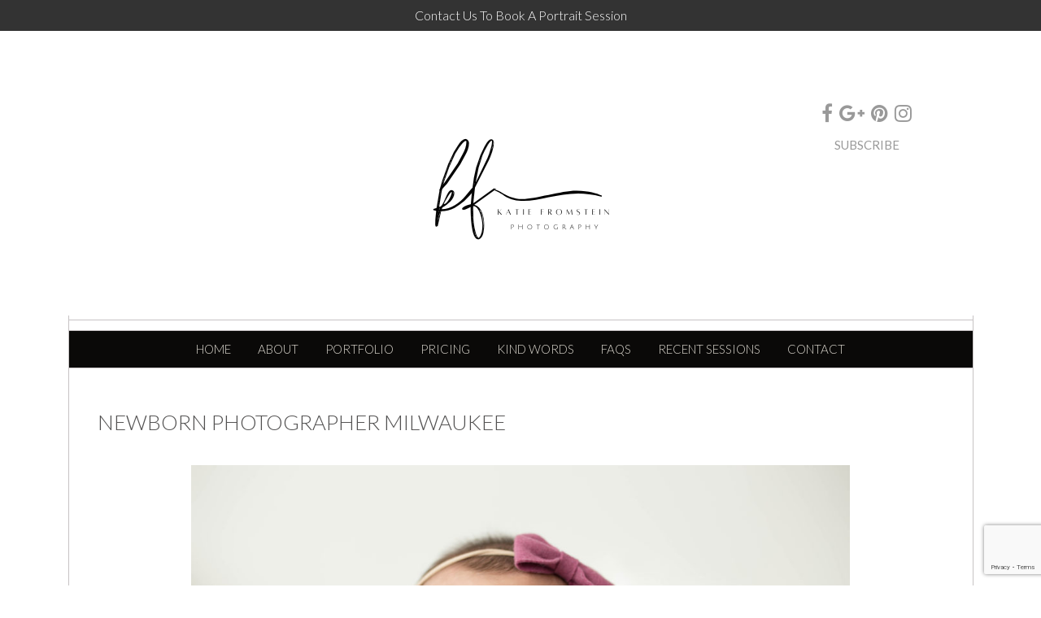

--- FILE ---
content_type: text/html; charset=utf-8
request_url: https://www.google.com/recaptcha/api2/anchor?ar=1&k=6LdgV9cpAAAAAHfymapSuJcBo_5g2Dg4dyFy1m5I&co=aHR0cHM6Ly93d3cua2F0aWVmcm9tc3RlaW5waG90b2dyYXBoeS5jb206NDQz&hl=en&v=PoyoqOPhxBO7pBk68S4YbpHZ&size=invisible&anchor-ms=20000&execute-ms=30000&cb=4q3vooz0rlyo
body_size: 48653
content:
<!DOCTYPE HTML><html dir="ltr" lang="en"><head><meta http-equiv="Content-Type" content="text/html; charset=UTF-8">
<meta http-equiv="X-UA-Compatible" content="IE=edge">
<title>reCAPTCHA</title>
<style type="text/css">
/* cyrillic-ext */
@font-face {
  font-family: 'Roboto';
  font-style: normal;
  font-weight: 400;
  font-stretch: 100%;
  src: url(//fonts.gstatic.com/s/roboto/v48/KFO7CnqEu92Fr1ME7kSn66aGLdTylUAMa3GUBHMdazTgWw.woff2) format('woff2');
  unicode-range: U+0460-052F, U+1C80-1C8A, U+20B4, U+2DE0-2DFF, U+A640-A69F, U+FE2E-FE2F;
}
/* cyrillic */
@font-face {
  font-family: 'Roboto';
  font-style: normal;
  font-weight: 400;
  font-stretch: 100%;
  src: url(//fonts.gstatic.com/s/roboto/v48/KFO7CnqEu92Fr1ME7kSn66aGLdTylUAMa3iUBHMdazTgWw.woff2) format('woff2');
  unicode-range: U+0301, U+0400-045F, U+0490-0491, U+04B0-04B1, U+2116;
}
/* greek-ext */
@font-face {
  font-family: 'Roboto';
  font-style: normal;
  font-weight: 400;
  font-stretch: 100%;
  src: url(//fonts.gstatic.com/s/roboto/v48/KFO7CnqEu92Fr1ME7kSn66aGLdTylUAMa3CUBHMdazTgWw.woff2) format('woff2');
  unicode-range: U+1F00-1FFF;
}
/* greek */
@font-face {
  font-family: 'Roboto';
  font-style: normal;
  font-weight: 400;
  font-stretch: 100%;
  src: url(//fonts.gstatic.com/s/roboto/v48/KFO7CnqEu92Fr1ME7kSn66aGLdTylUAMa3-UBHMdazTgWw.woff2) format('woff2');
  unicode-range: U+0370-0377, U+037A-037F, U+0384-038A, U+038C, U+038E-03A1, U+03A3-03FF;
}
/* math */
@font-face {
  font-family: 'Roboto';
  font-style: normal;
  font-weight: 400;
  font-stretch: 100%;
  src: url(//fonts.gstatic.com/s/roboto/v48/KFO7CnqEu92Fr1ME7kSn66aGLdTylUAMawCUBHMdazTgWw.woff2) format('woff2');
  unicode-range: U+0302-0303, U+0305, U+0307-0308, U+0310, U+0312, U+0315, U+031A, U+0326-0327, U+032C, U+032F-0330, U+0332-0333, U+0338, U+033A, U+0346, U+034D, U+0391-03A1, U+03A3-03A9, U+03B1-03C9, U+03D1, U+03D5-03D6, U+03F0-03F1, U+03F4-03F5, U+2016-2017, U+2034-2038, U+203C, U+2040, U+2043, U+2047, U+2050, U+2057, U+205F, U+2070-2071, U+2074-208E, U+2090-209C, U+20D0-20DC, U+20E1, U+20E5-20EF, U+2100-2112, U+2114-2115, U+2117-2121, U+2123-214F, U+2190, U+2192, U+2194-21AE, U+21B0-21E5, U+21F1-21F2, U+21F4-2211, U+2213-2214, U+2216-22FF, U+2308-230B, U+2310, U+2319, U+231C-2321, U+2336-237A, U+237C, U+2395, U+239B-23B7, U+23D0, U+23DC-23E1, U+2474-2475, U+25AF, U+25B3, U+25B7, U+25BD, U+25C1, U+25CA, U+25CC, U+25FB, U+266D-266F, U+27C0-27FF, U+2900-2AFF, U+2B0E-2B11, U+2B30-2B4C, U+2BFE, U+3030, U+FF5B, U+FF5D, U+1D400-1D7FF, U+1EE00-1EEFF;
}
/* symbols */
@font-face {
  font-family: 'Roboto';
  font-style: normal;
  font-weight: 400;
  font-stretch: 100%;
  src: url(//fonts.gstatic.com/s/roboto/v48/KFO7CnqEu92Fr1ME7kSn66aGLdTylUAMaxKUBHMdazTgWw.woff2) format('woff2');
  unicode-range: U+0001-000C, U+000E-001F, U+007F-009F, U+20DD-20E0, U+20E2-20E4, U+2150-218F, U+2190, U+2192, U+2194-2199, U+21AF, U+21E6-21F0, U+21F3, U+2218-2219, U+2299, U+22C4-22C6, U+2300-243F, U+2440-244A, U+2460-24FF, U+25A0-27BF, U+2800-28FF, U+2921-2922, U+2981, U+29BF, U+29EB, U+2B00-2BFF, U+4DC0-4DFF, U+FFF9-FFFB, U+10140-1018E, U+10190-1019C, U+101A0, U+101D0-101FD, U+102E0-102FB, U+10E60-10E7E, U+1D2C0-1D2D3, U+1D2E0-1D37F, U+1F000-1F0FF, U+1F100-1F1AD, U+1F1E6-1F1FF, U+1F30D-1F30F, U+1F315, U+1F31C, U+1F31E, U+1F320-1F32C, U+1F336, U+1F378, U+1F37D, U+1F382, U+1F393-1F39F, U+1F3A7-1F3A8, U+1F3AC-1F3AF, U+1F3C2, U+1F3C4-1F3C6, U+1F3CA-1F3CE, U+1F3D4-1F3E0, U+1F3ED, U+1F3F1-1F3F3, U+1F3F5-1F3F7, U+1F408, U+1F415, U+1F41F, U+1F426, U+1F43F, U+1F441-1F442, U+1F444, U+1F446-1F449, U+1F44C-1F44E, U+1F453, U+1F46A, U+1F47D, U+1F4A3, U+1F4B0, U+1F4B3, U+1F4B9, U+1F4BB, U+1F4BF, U+1F4C8-1F4CB, U+1F4D6, U+1F4DA, U+1F4DF, U+1F4E3-1F4E6, U+1F4EA-1F4ED, U+1F4F7, U+1F4F9-1F4FB, U+1F4FD-1F4FE, U+1F503, U+1F507-1F50B, U+1F50D, U+1F512-1F513, U+1F53E-1F54A, U+1F54F-1F5FA, U+1F610, U+1F650-1F67F, U+1F687, U+1F68D, U+1F691, U+1F694, U+1F698, U+1F6AD, U+1F6B2, U+1F6B9-1F6BA, U+1F6BC, U+1F6C6-1F6CF, U+1F6D3-1F6D7, U+1F6E0-1F6EA, U+1F6F0-1F6F3, U+1F6F7-1F6FC, U+1F700-1F7FF, U+1F800-1F80B, U+1F810-1F847, U+1F850-1F859, U+1F860-1F887, U+1F890-1F8AD, U+1F8B0-1F8BB, U+1F8C0-1F8C1, U+1F900-1F90B, U+1F93B, U+1F946, U+1F984, U+1F996, U+1F9E9, U+1FA00-1FA6F, U+1FA70-1FA7C, U+1FA80-1FA89, U+1FA8F-1FAC6, U+1FACE-1FADC, U+1FADF-1FAE9, U+1FAF0-1FAF8, U+1FB00-1FBFF;
}
/* vietnamese */
@font-face {
  font-family: 'Roboto';
  font-style: normal;
  font-weight: 400;
  font-stretch: 100%;
  src: url(//fonts.gstatic.com/s/roboto/v48/KFO7CnqEu92Fr1ME7kSn66aGLdTylUAMa3OUBHMdazTgWw.woff2) format('woff2');
  unicode-range: U+0102-0103, U+0110-0111, U+0128-0129, U+0168-0169, U+01A0-01A1, U+01AF-01B0, U+0300-0301, U+0303-0304, U+0308-0309, U+0323, U+0329, U+1EA0-1EF9, U+20AB;
}
/* latin-ext */
@font-face {
  font-family: 'Roboto';
  font-style: normal;
  font-weight: 400;
  font-stretch: 100%;
  src: url(//fonts.gstatic.com/s/roboto/v48/KFO7CnqEu92Fr1ME7kSn66aGLdTylUAMa3KUBHMdazTgWw.woff2) format('woff2');
  unicode-range: U+0100-02BA, U+02BD-02C5, U+02C7-02CC, U+02CE-02D7, U+02DD-02FF, U+0304, U+0308, U+0329, U+1D00-1DBF, U+1E00-1E9F, U+1EF2-1EFF, U+2020, U+20A0-20AB, U+20AD-20C0, U+2113, U+2C60-2C7F, U+A720-A7FF;
}
/* latin */
@font-face {
  font-family: 'Roboto';
  font-style: normal;
  font-weight: 400;
  font-stretch: 100%;
  src: url(//fonts.gstatic.com/s/roboto/v48/KFO7CnqEu92Fr1ME7kSn66aGLdTylUAMa3yUBHMdazQ.woff2) format('woff2');
  unicode-range: U+0000-00FF, U+0131, U+0152-0153, U+02BB-02BC, U+02C6, U+02DA, U+02DC, U+0304, U+0308, U+0329, U+2000-206F, U+20AC, U+2122, U+2191, U+2193, U+2212, U+2215, U+FEFF, U+FFFD;
}
/* cyrillic-ext */
@font-face {
  font-family: 'Roboto';
  font-style: normal;
  font-weight: 500;
  font-stretch: 100%;
  src: url(//fonts.gstatic.com/s/roboto/v48/KFO7CnqEu92Fr1ME7kSn66aGLdTylUAMa3GUBHMdazTgWw.woff2) format('woff2');
  unicode-range: U+0460-052F, U+1C80-1C8A, U+20B4, U+2DE0-2DFF, U+A640-A69F, U+FE2E-FE2F;
}
/* cyrillic */
@font-face {
  font-family: 'Roboto';
  font-style: normal;
  font-weight: 500;
  font-stretch: 100%;
  src: url(//fonts.gstatic.com/s/roboto/v48/KFO7CnqEu92Fr1ME7kSn66aGLdTylUAMa3iUBHMdazTgWw.woff2) format('woff2');
  unicode-range: U+0301, U+0400-045F, U+0490-0491, U+04B0-04B1, U+2116;
}
/* greek-ext */
@font-face {
  font-family: 'Roboto';
  font-style: normal;
  font-weight: 500;
  font-stretch: 100%;
  src: url(//fonts.gstatic.com/s/roboto/v48/KFO7CnqEu92Fr1ME7kSn66aGLdTylUAMa3CUBHMdazTgWw.woff2) format('woff2');
  unicode-range: U+1F00-1FFF;
}
/* greek */
@font-face {
  font-family: 'Roboto';
  font-style: normal;
  font-weight: 500;
  font-stretch: 100%;
  src: url(//fonts.gstatic.com/s/roboto/v48/KFO7CnqEu92Fr1ME7kSn66aGLdTylUAMa3-UBHMdazTgWw.woff2) format('woff2');
  unicode-range: U+0370-0377, U+037A-037F, U+0384-038A, U+038C, U+038E-03A1, U+03A3-03FF;
}
/* math */
@font-face {
  font-family: 'Roboto';
  font-style: normal;
  font-weight: 500;
  font-stretch: 100%;
  src: url(//fonts.gstatic.com/s/roboto/v48/KFO7CnqEu92Fr1ME7kSn66aGLdTylUAMawCUBHMdazTgWw.woff2) format('woff2');
  unicode-range: U+0302-0303, U+0305, U+0307-0308, U+0310, U+0312, U+0315, U+031A, U+0326-0327, U+032C, U+032F-0330, U+0332-0333, U+0338, U+033A, U+0346, U+034D, U+0391-03A1, U+03A3-03A9, U+03B1-03C9, U+03D1, U+03D5-03D6, U+03F0-03F1, U+03F4-03F5, U+2016-2017, U+2034-2038, U+203C, U+2040, U+2043, U+2047, U+2050, U+2057, U+205F, U+2070-2071, U+2074-208E, U+2090-209C, U+20D0-20DC, U+20E1, U+20E5-20EF, U+2100-2112, U+2114-2115, U+2117-2121, U+2123-214F, U+2190, U+2192, U+2194-21AE, U+21B0-21E5, U+21F1-21F2, U+21F4-2211, U+2213-2214, U+2216-22FF, U+2308-230B, U+2310, U+2319, U+231C-2321, U+2336-237A, U+237C, U+2395, U+239B-23B7, U+23D0, U+23DC-23E1, U+2474-2475, U+25AF, U+25B3, U+25B7, U+25BD, U+25C1, U+25CA, U+25CC, U+25FB, U+266D-266F, U+27C0-27FF, U+2900-2AFF, U+2B0E-2B11, U+2B30-2B4C, U+2BFE, U+3030, U+FF5B, U+FF5D, U+1D400-1D7FF, U+1EE00-1EEFF;
}
/* symbols */
@font-face {
  font-family: 'Roboto';
  font-style: normal;
  font-weight: 500;
  font-stretch: 100%;
  src: url(//fonts.gstatic.com/s/roboto/v48/KFO7CnqEu92Fr1ME7kSn66aGLdTylUAMaxKUBHMdazTgWw.woff2) format('woff2');
  unicode-range: U+0001-000C, U+000E-001F, U+007F-009F, U+20DD-20E0, U+20E2-20E4, U+2150-218F, U+2190, U+2192, U+2194-2199, U+21AF, U+21E6-21F0, U+21F3, U+2218-2219, U+2299, U+22C4-22C6, U+2300-243F, U+2440-244A, U+2460-24FF, U+25A0-27BF, U+2800-28FF, U+2921-2922, U+2981, U+29BF, U+29EB, U+2B00-2BFF, U+4DC0-4DFF, U+FFF9-FFFB, U+10140-1018E, U+10190-1019C, U+101A0, U+101D0-101FD, U+102E0-102FB, U+10E60-10E7E, U+1D2C0-1D2D3, U+1D2E0-1D37F, U+1F000-1F0FF, U+1F100-1F1AD, U+1F1E6-1F1FF, U+1F30D-1F30F, U+1F315, U+1F31C, U+1F31E, U+1F320-1F32C, U+1F336, U+1F378, U+1F37D, U+1F382, U+1F393-1F39F, U+1F3A7-1F3A8, U+1F3AC-1F3AF, U+1F3C2, U+1F3C4-1F3C6, U+1F3CA-1F3CE, U+1F3D4-1F3E0, U+1F3ED, U+1F3F1-1F3F3, U+1F3F5-1F3F7, U+1F408, U+1F415, U+1F41F, U+1F426, U+1F43F, U+1F441-1F442, U+1F444, U+1F446-1F449, U+1F44C-1F44E, U+1F453, U+1F46A, U+1F47D, U+1F4A3, U+1F4B0, U+1F4B3, U+1F4B9, U+1F4BB, U+1F4BF, U+1F4C8-1F4CB, U+1F4D6, U+1F4DA, U+1F4DF, U+1F4E3-1F4E6, U+1F4EA-1F4ED, U+1F4F7, U+1F4F9-1F4FB, U+1F4FD-1F4FE, U+1F503, U+1F507-1F50B, U+1F50D, U+1F512-1F513, U+1F53E-1F54A, U+1F54F-1F5FA, U+1F610, U+1F650-1F67F, U+1F687, U+1F68D, U+1F691, U+1F694, U+1F698, U+1F6AD, U+1F6B2, U+1F6B9-1F6BA, U+1F6BC, U+1F6C6-1F6CF, U+1F6D3-1F6D7, U+1F6E0-1F6EA, U+1F6F0-1F6F3, U+1F6F7-1F6FC, U+1F700-1F7FF, U+1F800-1F80B, U+1F810-1F847, U+1F850-1F859, U+1F860-1F887, U+1F890-1F8AD, U+1F8B0-1F8BB, U+1F8C0-1F8C1, U+1F900-1F90B, U+1F93B, U+1F946, U+1F984, U+1F996, U+1F9E9, U+1FA00-1FA6F, U+1FA70-1FA7C, U+1FA80-1FA89, U+1FA8F-1FAC6, U+1FACE-1FADC, U+1FADF-1FAE9, U+1FAF0-1FAF8, U+1FB00-1FBFF;
}
/* vietnamese */
@font-face {
  font-family: 'Roboto';
  font-style: normal;
  font-weight: 500;
  font-stretch: 100%;
  src: url(//fonts.gstatic.com/s/roboto/v48/KFO7CnqEu92Fr1ME7kSn66aGLdTylUAMa3OUBHMdazTgWw.woff2) format('woff2');
  unicode-range: U+0102-0103, U+0110-0111, U+0128-0129, U+0168-0169, U+01A0-01A1, U+01AF-01B0, U+0300-0301, U+0303-0304, U+0308-0309, U+0323, U+0329, U+1EA0-1EF9, U+20AB;
}
/* latin-ext */
@font-face {
  font-family: 'Roboto';
  font-style: normal;
  font-weight: 500;
  font-stretch: 100%;
  src: url(//fonts.gstatic.com/s/roboto/v48/KFO7CnqEu92Fr1ME7kSn66aGLdTylUAMa3KUBHMdazTgWw.woff2) format('woff2');
  unicode-range: U+0100-02BA, U+02BD-02C5, U+02C7-02CC, U+02CE-02D7, U+02DD-02FF, U+0304, U+0308, U+0329, U+1D00-1DBF, U+1E00-1E9F, U+1EF2-1EFF, U+2020, U+20A0-20AB, U+20AD-20C0, U+2113, U+2C60-2C7F, U+A720-A7FF;
}
/* latin */
@font-face {
  font-family: 'Roboto';
  font-style: normal;
  font-weight: 500;
  font-stretch: 100%;
  src: url(//fonts.gstatic.com/s/roboto/v48/KFO7CnqEu92Fr1ME7kSn66aGLdTylUAMa3yUBHMdazQ.woff2) format('woff2');
  unicode-range: U+0000-00FF, U+0131, U+0152-0153, U+02BB-02BC, U+02C6, U+02DA, U+02DC, U+0304, U+0308, U+0329, U+2000-206F, U+20AC, U+2122, U+2191, U+2193, U+2212, U+2215, U+FEFF, U+FFFD;
}
/* cyrillic-ext */
@font-face {
  font-family: 'Roboto';
  font-style: normal;
  font-weight: 900;
  font-stretch: 100%;
  src: url(//fonts.gstatic.com/s/roboto/v48/KFO7CnqEu92Fr1ME7kSn66aGLdTylUAMa3GUBHMdazTgWw.woff2) format('woff2');
  unicode-range: U+0460-052F, U+1C80-1C8A, U+20B4, U+2DE0-2DFF, U+A640-A69F, U+FE2E-FE2F;
}
/* cyrillic */
@font-face {
  font-family: 'Roboto';
  font-style: normal;
  font-weight: 900;
  font-stretch: 100%;
  src: url(//fonts.gstatic.com/s/roboto/v48/KFO7CnqEu92Fr1ME7kSn66aGLdTylUAMa3iUBHMdazTgWw.woff2) format('woff2');
  unicode-range: U+0301, U+0400-045F, U+0490-0491, U+04B0-04B1, U+2116;
}
/* greek-ext */
@font-face {
  font-family: 'Roboto';
  font-style: normal;
  font-weight: 900;
  font-stretch: 100%;
  src: url(//fonts.gstatic.com/s/roboto/v48/KFO7CnqEu92Fr1ME7kSn66aGLdTylUAMa3CUBHMdazTgWw.woff2) format('woff2');
  unicode-range: U+1F00-1FFF;
}
/* greek */
@font-face {
  font-family: 'Roboto';
  font-style: normal;
  font-weight: 900;
  font-stretch: 100%;
  src: url(//fonts.gstatic.com/s/roboto/v48/KFO7CnqEu92Fr1ME7kSn66aGLdTylUAMa3-UBHMdazTgWw.woff2) format('woff2');
  unicode-range: U+0370-0377, U+037A-037F, U+0384-038A, U+038C, U+038E-03A1, U+03A3-03FF;
}
/* math */
@font-face {
  font-family: 'Roboto';
  font-style: normal;
  font-weight: 900;
  font-stretch: 100%;
  src: url(//fonts.gstatic.com/s/roboto/v48/KFO7CnqEu92Fr1ME7kSn66aGLdTylUAMawCUBHMdazTgWw.woff2) format('woff2');
  unicode-range: U+0302-0303, U+0305, U+0307-0308, U+0310, U+0312, U+0315, U+031A, U+0326-0327, U+032C, U+032F-0330, U+0332-0333, U+0338, U+033A, U+0346, U+034D, U+0391-03A1, U+03A3-03A9, U+03B1-03C9, U+03D1, U+03D5-03D6, U+03F0-03F1, U+03F4-03F5, U+2016-2017, U+2034-2038, U+203C, U+2040, U+2043, U+2047, U+2050, U+2057, U+205F, U+2070-2071, U+2074-208E, U+2090-209C, U+20D0-20DC, U+20E1, U+20E5-20EF, U+2100-2112, U+2114-2115, U+2117-2121, U+2123-214F, U+2190, U+2192, U+2194-21AE, U+21B0-21E5, U+21F1-21F2, U+21F4-2211, U+2213-2214, U+2216-22FF, U+2308-230B, U+2310, U+2319, U+231C-2321, U+2336-237A, U+237C, U+2395, U+239B-23B7, U+23D0, U+23DC-23E1, U+2474-2475, U+25AF, U+25B3, U+25B7, U+25BD, U+25C1, U+25CA, U+25CC, U+25FB, U+266D-266F, U+27C0-27FF, U+2900-2AFF, U+2B0E-2B11, U+2B30-2B4C, U+2BFE, U+3030, U+FF5B, U+FF5D, U+1D400-1D7FF, U+1EE00-1EEFF;
}
/* symbols */
@font-face {
  font-family: 'Roboto';
  font-style: normal;
  font-weight: 900;
  font-stretch: 100%;
  src: url(//fonts.gstatic.com/s/roboto/v48/KFO7CnqEu92Fr1ME7kSn66aGLdTylUAMaxKUBHMdazTgWw.woff2) format('woff2');
  unicode-range: U+0001-000C, U+000E-001F, U+007F-009F, U+20DD-20E0, U+20E2-20E4, U+2150-218F, U+2190, U+2192, U+2194-2199, U+21AF, U+21E6-21F0, U+21F3, U+2218-2219, U+2299, U+22C4-22C6, U+2300-243F, U+2440-244A, U+2460-24FF, U+25A0-27BF, U+2800-28FF, U+2921-2922, U+2981, U+29BF, U+29EB, U+2B00-2BFF, U+4DC0-4DFF, U+FFF9-FFFB, U+10140-1018E, U+10190-1019C, U+101A0, U+101D0-101FD, U+102E0-102FB, U+10E60-10E7E, U+1D2C0-1D2D3, U+1D2E0-1D37F, U+1F000-1F0FF, U+1F100-1F1AD, U+1F1E6-1F1FF, U+1F30D-1F30F, U+1F315, U+1F31C, U+1F31E, U+1F320-1F32C, U+1F336, U+1F378, U+1F37D, U+1F382, U+1F393-1F39F, U+1F3A7-1F3A8, U+1F3AC-1F3AF, U+1F3C2, U+1F3C4-1F3C6, U+1F3CA-1F3CE, U+1F3D4-1F3E0, U+1F3ED, U+1F3F1-1F3F3, U+1F3F5-1F3F7, U+1F408, U+1F415, U+1F41F, U+1F426, U+1F43F, U+1F441-1F442, U+1F444, U+1F446-1F449, U+1F44C-1F44E, U+1F453, U+1F46A, U+1F47D, U+1F4A3, U+1F4B0, U+1F4B3, U+1F4B9, U+1F4BB, U+1F4BF, U+1F4C8-1F4CB, U+1F4D6, U+1F4DA, U+1F4DF, U+1F4E3-1F4E6, U+1F4EA-1F4ED, U+1F4F7, U+1F4F9-1F4FB, U+1F4FD-1F4FE, U+1F503, U+1F507-1F50B, U+1F50D, U+1F512-1F513, U+1F53E-1F54A, U+1F54F-1F5FA, U+1F610, U+1F650-1F67F, U+1F687, U+1F68D, U+1F691, U+1F694, U+1F698, U+1F6AD, U+1F6B2, U+1F6B9-1F6BA, U+1F6BC, U+1F6C6-1F6CF, U+1F6D3-1F6D7, U+1F6E0-1F6EA, U+1F6F0-1F6F3, U+1F6F7-1F6FC, U+1F700-1F7FF, U+1F800-1F80B, U+1F810-1F847, U+1F850-1F859, U+1F860-1F887, U+1F890-1F8AD, U+1F8B0-1F8BB, U+1F8C0-1F8C1, U+1F900-1F90B, U+1F93B, U+1F946, U+1F984, U+1F996, U+1F9E9, U+1FA00-1FA6F, U+1FA70-1FA7C, U+1FA80-1FA89, U+1FA8F-1FAC6, U+1FACE-1FADC, U+1FADF-1FAE9, U+1FAF0-1FAF8, U+1FB00-1FBFF;
}
/* vietnamese */
@font-face {
  font-family: 'Roboto';
  font-style: normal;
  font-weight: 900;
  font-stretch: 100%;
  src: url(//fonts.gstatic.com/s/roboto/v48/KFO7CnqEu92Fr1ME7kSn66aGLdTylUAMa3OUBHMdazTgWw.woff2) format('woff2');
  unicode-range: U+0102-0103, U+0110-0111, U+0128-0129, U+0168-0169, U+01A0-01A1, U+01AF-01B0, U+0300-0301, U+0303-0304, U+0308-0309, U+0323, U+0329, U+1EA0-1EF9, U+20AB;
}
/* latin-ext */
@font-face {
  font-family: 'Roboto';
  font-style: normal;
  font-weight: 900;
  font-stretch: 100%;
  src: url(//fonts.gstatic.com/s/roboto/v48/KFO7CnqEu92Fr1ME7kSn66aGLdTylUAMa3KUBHMdazTgWw.woff2) format('woff2');
  unicode-range: U+0100-02BA, U+02BD-02C5, U+02C7-02CC, U+02CE-02D7, U+02DD-02FF, U+0304, U+0308, U+0329, U+1D00-1DBF, U+1E00-1E9F, U+1EF2-1EFF, U+2020, U+20A0-20AB, U+20AD-20C0, U+2113, U+2C60-2C7F, U+A720-A7FF;
}
/* latin */
@font-face {
  font-family: 'Roboto';
  font-style: normal;
  font-weight: 900;
  font-stretch: 100%;
  src: url(//fonts.gstatic.com/s/roboto/v48/KFO7CnqEu92Fr1ME7kSn66aGLdTylUAMa3yUBHMdazQ.woff2) format('woff2');
  unicode-range: U+0000-00FF, U+0131, U+0152-0153, U+02BB-02BC, U+02C6, U+02DA, U+02DC, U+0304, U+0308, U+0329, U+2000-206F, U+20AC, U+2122, U+2191, U+2193, U+2212, U+2215, U+FEFF, U+FFFD;
}

</style>
<link rel="stylesheet" type="text/css" href="https://www.gstatic.com/recaptcha/releases/PoyoqOPhxBO7pBk68S4YbpHZ/styles__ltr.css">
<script nonce="XedGPdDee9ZyLYqQMdifZA" type="text/javascript">window['__recaptcha_api'] = 'https://www.google.com/recaptcha/api2/';</script>
<script type="text/javascript" src="https://www.gstatic.com/recaptcha/releases/PoyoqOPhxBO7pBk68S4YbpHZ/recaptcha__en.js" nonce="XedGPdDee9ZyLYqQMdifZA">
      
    </script></head>
<body><div id="rc-anchor-alert" class="rc-anchor-alert"></div>
<input type="hidden" id="recaptcha-token" value="[base64]">
<script type="text/javascript" nonce="XedGPdDee9ZyLYqQMdifZA">
      recaptcha.anchor.Main.init("[\x22ainput\x22,[\x22bgdata\x22,\x22\x22,\[base64]/[base64]/[base64]/[base64]/cjw8ejpyPj4+eil9Y2F0Y2gobCl7dGhyb3cgbDt9fSxIPWZ1bmN0aW9uKHcsdCx6KXtpZih3PT0xOTR8fHc9PTIwOCl0LnZbd10/dC52W3ddLmNvbmNhdCh6KTp0LnZbd109b2Yoeix0KTtlbHNle2lmKHQuYkImJnchPTMxNylyZXR1cm47dz09NjZ8fHc9PTEyMnx8dz09NDcwfHx3PT00NHx8dz09NDE2fHx3PT0zOTd8fHc9PTQyMXx8dz09Njh8fHc9PTcwfHx3PT0xODQ/[base64]/[base64]/[base64]/bmV3IGRbVl0oSlswXSk6cD09Mj9uZXcgZFtWXShKWzBdLEpbMV0pOnA9PTM/bmV3IGRbVl0oSlswXSxKWzFdLEpbMl0pOnA9PTQ/[base64]/[base64]/[base64]/[base64]\x22,\[base64]\x22,\[base64]/[base64]/CmcOOb03DpkUlwpN4wrRzwpQiwoAzwp8BT2zDs0PDnMOTCRYWIBDCssKmwqk4PXfCrcOrUynCqTnDpMKAM8KzKMKQGMOJw45awrvDs0bCpgzDuCkxw6rCpcKJaRxiw6JwesODc8O2w6J/[base64]/DqMKXBsOpBUXCt29Pwp3CuzPDkMK7w6gRM8Kvw4bCsyQfJHbDlydoN0bDq3Rrw6HCuMOzw55jYhESLMOqwo7DncO6NcOjwp5zw74RV8OEwpY/eMKAIHQXAEJnw5DClMO/wqHCjMOMBwZwwqcAaMK7RCLCrl3CncK8wp42O3Brwrc+w595O8OMH8OGwq8GVnxBb2vCtMOoacOmQ8KGKsOXw4Y4wo0lwr/CnMKKwrINfEnCu8Kpw70vOUTDr8OIw4XClsO2w788wqZjfn7DnSfCghfCrcO9w7XCrAE3RsK6woDDoWE+BQfCtA4Qwo51I8KVWnF/SFjDk3FLw49vwrnDkCTDo0MGw5dUBWjCsm3CksOew6tBQ3HDoMK3wofCisKgw5gQWMO/[base64]/Di8OMwrY8B8KWw6bDnHfCplbCuxxxAcOhVMOhb8OrHCQhI1RAw60iwqrCty4LE8KPwoLDpsKYw4cLasONbcKCw48cw4sPN8KJwrnDpiXDpj/[base64]/[base64]/wphRRmHDvzjCl8KEw7HCjUDCqxTDsyFRWMKFw4XCusKzw7nCpCEOw53DlMO5WhzCv8OTw4PCh8OcXDQKwpfClQ9RHlYFwoPDjsOQwpDCl09GMyrDphjDi8OADsKDBnhCw63DssOnD8KTwpVhw7NSw7LCkWDCm009AyzDsMKAX8Kyw748w7/Dsn/[base64]/DqhbCvHDDqC/DlWvDhcOoIClzbhMXwo3Di0wIw5PCtcOfwqMzwoDDr8OgeRkAw4JgwqdzOsKNAlDCmV7CsMKRPEgcPXDCkcKiIRrDrX0zw5h6w7wlIFICYVzDp8KCYlPDrsKLc8KrNsOzwop3LcKiXlgfw7/DoHHDihktw7ELFDdIw6lewqvDrEjDtBkTInBdw4XDi8KMwrIhwrgeE8KOwqVlwrDDicOswqXDujDChcOAw6vCqlFRGT/[base64]/FW4ywrEtw6hTdsKMwr4RXMKUw4fDiSnDombDjTc+wpNkwo3DuDnDlMKKQcOxwqnCicOUwrEeMDzDpl9ewqdWwqJDwqJEw71xY8KHJwLCv8Oww7nCscKqZE1lwpoOZhtaw4XDoEbCgFoFQcKRJAXDqlPDr8KnwpfDqy4sw5XCrcKjw7YsR8KVwrrDhg7DrE/DnQIQwojDr2HDv38LD8OLHcKww5HDmRrDhR/[base64]/CtEJNwoF0NDbCvsOfaMOFwpVuw73DjRB+w5VAw4/DsnfDrxjCvcKBwrN4DsO4HsK7DxTDrsK2SsKwwq4ww47CnSlAwo4fJnnDmD9qw6ItYz0YRRjCqsKbwoPDtMO/Uw1ewoDCiko+VMOfNT94w5tcwqXClUrCu3HDo2jDuMOyw5EowqpUw67CsMOdGsOmXDnDoMK/wqwBwphAw6Zbw7pqw68qwp90w78iK1p8w6ckHlYUWhTCimosw7jDpsK4w6TChcOAesOYFMOSwrBKw4JNVnDCrxYENjArwpXDsy8FwqbCisK7w74yBDlLwqrDrcKdfXDCmcKYGMKbLQLDhnoUAx7DosO7d2ttf8OjbVHCsMKwJsOXJi/[base64]/DogzCjw/CsDfDucOcwrbDhMO9wro/[base64]/CgX3CpcKpbyITwpxxwqRbN8KgdzIUwrfCosOOw5kADT1+WMKmXsO9SMOcf2ctw7Rqw6gGdsKmY8OCe8ONccOPw7Rew7TCl8KQw5rChl04GcOxw5IJw7vCkMKYwpQ4wqRQN1d/[base64]/ChS9JPsKTDEsaP8K6w4wZa8K+CMKPw4TCq8KhSThVNWnDucOpJcKYDWsSVWDDnMOjFmRcIUYQwo9OwpMZCcO6w51Ew6nDgQB5ZkDCkcKmw70PwqECAiMDw4vDsMK9PsK/WBHDpsOHw5rCqcO3w7/[base64]/Cv2diwrgGw5DDhsOBDRVbIXZ1VcOCeMKEasKFw6XCp8O9wpE9wpcgVFbCosO8IA46wpLDtMKGYAEHYsKOLlzCrXYIwp8iHMOiw68rwpVfIWBVDTAEw4YxdcKNw7jDoQ4rXgXCgMK/VUXCuMOywolOJhJCJF7Dq0LChcKLw5/Do8OUCcOTw6xMw6jCm8K5CMO/X8OqCxNgw5lQfcOZwpFvw5nCjlbCgMKZfcK/wqXCm0DDmG3CuMOFTGpIwqAyTSrCknrChRzCq8KYUi5hwr/Dh1XClcO7wqnDm8OTDwcWU8OhwrfCmQTDhcKSNyN6w6AYwqXDuVPDtUJPBsO9w7vCisOqPwHDvcKhXhPDjcOGEBXCtsO7GnLDgFVpAcKZGsKYwobCjMKkw4fChAjDh8Oawot/WcKmwpBkwoHDiWPCmwvCnsKICyXDozfCrMOSc0rDssO4wqrClEFcfcOUJVbClcKVYcKOJ8KCw5EFw4J2wq/[base64]/CqcOQw7QBwp5fw4EQw6gZOsKewr7Ci8OZw6N1KQR1DcKdVGfCqsKoJMOpw6ANw44Lw6t9Rkw/wrfCr8OKw7fDgl4rwp5ewpt1w7sAwpTCqU7CjiHDn8KudCvCrMOPI3PCksKMC1rCtMO8fkUpYC1cw6vCoilDw5cUw492woULw5B5MiLCqGxTM8Ouw6nCs8OtRcK3SAvDtnQbw4INwpbCh8Oda0h9w5PDn8KxPk/DvsKKw6vDpmHDisKNwr0lN8KOwpVqczrDl8KYwpnDj2HCoyzDlsOoLXvCmMO9UnvDocKlw6sQwrfCuwZdwpXCnFjDhhHDl8KOw7zDkHQPw53Dq8K4wovDsXHCoMKJwrnDmMOLVcKyJBM5McOpaEJTG2YBw60iw5rDqgfCtUTDtMOtSRrDuRzCvMO+KMKaw4/[base64]/Do0vDl8Khwq3DtwgdWMOsQsK5EFXDtSHDswE0AgfDkF5jFcKBDQLDvcOvwpNRSmDCgHnDjyLCscOaJcKtY8Klw4XDscOYwoF6MU82wrnCs8O0dcOiAAZ6w5kdw7TCijkkwqHDhMKaw7/CmMKtw582KANwHcOVSMKQw7PCksKKTzDDrMKKw6YnU8KAw4RDw5Rmw7HCpcOtcsKuGTw3cMKSOUHCiMK9LGNYwrEXwqZIXcOMQcKBbz9iw4I1wr7CvcKdVi3DvcKXwpjCt3Y6LcOLYkg/AcOLRGHCnMKjWsKmesOvDH7CnXfCjMK2Zw1jRS8qwpwCaHBLw7LCvFDCoD/[base64]/CqEjCjBTCucOFwojCjsK0YMOZw79qUsOywpw3wos1VcOrE3LCjUQ8w53Dk8Oaw6/CrG7CqVHDjREcEsK1bsKkNVDDrcOPw4F6w7kLWCnCsDrClsKAwo3ChMKvwo7DmcKbwpbCoXrDmT0DGxTCvjU3w5bDicO3UkoxD1Bzw6/CnsO8w7cZa8ONRcOvLGArwo/Do8KPwqfCkMKhHhvCusKyw6Rfw7rCqQUeCMKcw4BCCADDlMOOO8KiJVfCpDgMWl4XVMOYWMOYwqQkM8KNwozCkws8w6PDv8Oqw5bDpMKswofCtMKFQMKRfsODw4Z5QcKww55THcKjw7rCoMKtesKZwqUZP8Kaw4V7wobCrMKvEMOUJF/DsyUPTMKaw6M5w75qw5VTw7h4wp3CrRZaYMKFDMOhwr07wpPCq8OdIsKzNibDqcOKwo/[base64]/DvsOtwqbDhMKRVE/CvMOoJEYuJcO3KcO5OVbCr8KLwq0cw7TCo8KSw4zDnylfFcKoAcOnw6/CncKZbUrCjSN+wrLDisKWw7TCnMKuw5J6wodawrnDnsOJw7HDkMKhGcOvYg3Dn8K/LcKkSGPDs8OkFkLCvsKZRWbCsMKzZsOASMOTwogjw6Q8w6U2wrTDqjfClMOnfcKew5DDuCLDrAo0CSDCunUQKnXDpD/CuHDDngvDmMKTw5Vnw73CiMO6wpxxw74lRykYw4w7ScOuMcOwZMKmw4sSwrYxw6bCj0zDmsKmZMO9w6nDv8OTwrw5WETCoGDCrsOwwrzDmgoebDxEwo9qFcKcw7t+DMODwqZXwp5YUMOfbyNpwr3Dj8KwJsOVw5VPQTzCixPCih3DpUwNQE/[base64]/Dq3IES8K3w4zCucOpA8OdwqZuGMOxSMO0c21swpc1BsOpwofDkxXCgcKTWTYIMxlfwqzCtSh7wpTDqTYPVcOiwpVeSMKSw4rDrVfDm8O8wo7DtFN/divDqsOjGHvDkWR7JDzChsOSwpzDgMO3wo/CgCvDmMK0MBjCmsKzwpEPw7fDll9owoEuIcKrWMKfwoTDrsK+WmJmw7nDu1kKbBJAfMKAw65NacKfwoPCjFPDmxFIKsOGFAXDosKqwq7DssOswq/Du1sHJgYLHi19RMOlw713BiPDicKwM8OaUj7Cr0nCnxfCh8OnwqzCryjDr8OGwqLCrsO4MsOkMMOrEG3CuGIhT8KXw4DDlMKOwrzDhsKZw5Epwrh9w7zDhMKiAsK6wo7CnGjChsKoZU/Dv8KiwrgBHiXCo8OgAsKtD8K/w5/CvcK7RjfCkVHDvMKjwpMiw5BDw4R+Yms0IhVQwqzClzjDmid4QhJvw403Z0p+BMOBBiBcw5YCTQI8wpdyRcKDfsOZTX/DlTzDj8Kzw6vCqkzCkcOOYDYOAzrCl8K9w77CscKEGMOhecKPw6HCp1zDosKrAUrDucO8AMOxwrzDj8OSQl/CgSrDpFvDqcOkWcOoSsKKQsKuwqczFcO1wovCkMOxVw/Cqy4FwrXCjAg4wrFaw5PDgcKRw6wwDMONwp/[base64]/[base64]/Cr8KMM8KcwoYZwpdrwp5sw4hnw4DDpBTCmU/DpUzDggDCoEhuO8ODVMKWWk3CtQbDtQg6fsKewoDCtMKbw5YFQcOcA8O0wpvCuMKCJlDDv8Ocwrk0w41dw5DCqcK1QE3CjsK/[base64]/CjsKGbcOHR8KUw7bCs8KcwrXDkXXCucOOw4rDssKSNXcRwpzCicObwpnDsBJ6w4/DocKTw7LCngM1wr4aOsKDDDrCosOgwoIAa8O5flPDmH4he113ecOUw7JpBTbDozjCsB1oNHNlUBDDnMOzwobCvSzCrR0JezJawqIiDW0ywqnDgsKqwqdBw68hw5fDlsKmwok9w4M6worCkxvCuhLCq8KqwozCtRTCvmrCg8ObwrALwq9KwpF/HMKXworDiAENQMKww6xPc8OJFMOAQMKDWixfMMKrCsOsLXk/[base64]/DkQo9w5NLwoRVEcKEwrHDtAzDo8OXZ8KGNA9HHMKJOCbCksOSTQpoMsOBcMK4w5BdwpLCkBp5A8OXwrMHcybDr8O8w5HDlMKgwollw6/[base64]/[base64]/DhQrCljBFCMKoOlXDtDI0w4B0w4lmworDrDs2woJDw7TDqcKMw5tlwpjDqsKsTQpwJcKuWsOkBcKmwrfCtHjCnnXCtA8Qwp/[base64]/CnsKbDRBcKnPCqsKfw4rCmgDDpUHCscK4EG7Dn8Orw5TCsgleWcOowqwFZ3ASYMOJwrTDpzTDlVw5wolfZsKlQBYWwqDDsMO/a3tvB1DCtcKcTEnDlh/DmcKnNcO/[base64]/Drg48BVVgSMO8wq5FHlpOVA9kw7x+wrMAd1JiCsKuw6VTwqgyWHB5C1RYKxTCqMO2Kn4Nw67Cg8KvK8KlVlnDgCXDsxcfTx3DpcKBRMKcUcOdwpDDvmzDjApWwofDtm/[base64]/Cm8KbVsOiw4jDoMO0wotsFXM4NcOhKsOFwrM/[base64]/eVUiw78VwrvDvcOQJ8ONw7DCksKMwpFJwqDDksKIw7PDr8OpSS0ewq9Rw6kABhsYw6xbFMKJPMOSwqRZwplCw6zCjcKOwrp9IMK/wpfCi8K4CW/DiMKqYxFMw79BIkfCjMOwFMKjwqvDusK9wrvCticowpnCosKgwqlIw7XCoDbCg8OJwpXCjsKbwqYQHBjCk1N8UsOOdsKrasKmJcO0BMObw4dZSiXDhsKrfsO6YTJ1L8K0w79Rw43Cm8K0w70Qw4/DtsOpw5/DmVVuY2BMVhwbAxbDt8Opw4PCv8OURjBUIjLCosK4HEh9w64KRE9gw5QDTy10NMKFw73CjjcxUMOGRcOHc8KUw7t3w43DkztUw4TDosO4TsKEOcKNIMO9wrALXxjCv0PCmsKfeMOzOxnDuVAqbgl6wogyw4jDhsKkw7tRcMO8wpZNw7/CtAhjwonDmzbDl8OPHw9nwoxhS25Jw6vDiUvCi8KOAcK3fzBtUMOVwr7CuyrCosKKRsKhw7vCohbDigsiCsKOKW/Cl8KCwqw8wozDrEXDplBgw7lXfAjCkcKcDMOTwp3DnQ16USVfTcKhJcK8IE7DrsOZWcK6wpdxc8Oew4pZScKOwpg/QGLDi8ODw7/CjsOJw7smYiVLwrbDh0gWUH/CuRB6wpRpwo7Dh3Rmwp4DET5Cw7QQw4/DuMKTw5zDhzVUwrsOLMKkw5gOGcKqwrzChcKsQsKiw7gMWVIMwqrDksOzaUDDgcK8wp1Ow6PDggENwq9jMsO+wrTCg8O4F8KARmzChAs4DHXDiMKdUm/Dn3vCoMKUwofDgcOZw4Q9cDvCp0/[base64]/DunRRw5nCrhXCh39zwogFw4fDiGIoalkdw4PDqhhHw5jDgcO5w5cUwrtGw6zCt8KcMzNgAFXDnnVXBcO7GMOWME/CnsOlH08jw5HCg8OIw6fCpCTDqMK9bQMwwqV7w4DCpGTCrcKhw5bCjsKFw6XCvcKPwoAxcMKIAiBEwqgaSElgw5A6w6zDuMOEw7d2BsKUdMKZJMK5Fg3CoVDDkDsNw4/CrcOxSgwwQErDvzEyA2PCisKgazPDvgHDsW3CoVIhwpx5fh/[base64]/CsRTDowfDk1wJNMOzHBbDjkZNHcO7DsOqR8K3w6nDvMKNcUs/wqDDk8OSw48EBTJ+XWrCqydpw6HDnMKkXHLDlmB9Dw7CoEzCncOeYAU/L3jDqB1Cw7o9w5vCt8KYwqbCpGPDjcK5U8Ogw5DCj0cSwpPCoynDrE4OD1HDo1QywqUQAMKqw6smw74hwpMFw59lw4NmF8O+w7sUwoXCpBk5VXXCjsKIG8KlKMOvwpREMMKqY3LCuH1sw6rCmBPDoxtrwpMewrg4GjgpFj/Dgy/CmcONH8ODAhrDq8KCwpZQMiFww5fDpMKSVwzDth0vwrDDqMOFwo3CpsK9GsOQZUskZTIDw48ZwpZBwpNuwqbCsT/DjXHDtBhowp/DjF8+w4N2aXJSw4bCkTzDlMKcCSx9ME7DqU/CksKrOHbDg8Ogw4ZmBQAdwpQ5ScKkPMKxwoNww4oWV8O2RcKbwpAawpHDvkjDlcKew5J3fsKhw6wNeW/CkC9LKMOFD8OcUcO1d8KKQ1jDhCfDl2XDqGLDnTHDmMK1w7VDwqVzwqXCh8KDw4LCp3Bgw4wfA8KSwoTDucK5wo/CpR07asKiZMKfw4kPCQvDq8OHwo42NcKcTcOoK27DjcKkw6I5GXZFZxnDnz7DjsKGEzDDmUZcw6LCiwjDkT7Dr8KZNELDqkbCiMOKVWk6wqM6w7UdO8KWalEJw7nCuVvDg8K3FVrCtmzClA5fwo/Dr0LCtMOHwqbChmVjWsK4CsKvw4s5F8KrwrkjDsOMwp3CkV5MUAlgDgvDr09uwo4/OgEYKkQxw5MJw6jDiyVlesKdQAPCkhDCknvCtMK/c8KOwrlGdSBZwqJRWw4jDMO7CHUrwpzCtgxzwpMwFMKBKHA3C8O8wqbCkcO+wpjCncOLeMOsw40jX8ODwozDmsOhwrfCgl4fYTLDlmsZwpnCqz7DoRo5wrgNbcO6wr/DnMKdw5DDkMOQViHDiAMXw5zDn8OZLcO1w4cbw57DgWPDo3zDiFHChExOfcOTVybDjQZHw6/DqnwWwrFkw4UQMWjDn8OqL8KwU8KYCcOQbMKPd8OfXytUC8KiT8OiYURWw7rCqjfCl3vCqCPCk2jDvWl8w6QEYMOXaFkvwobDvQRWJmbCkHMcwqjDkmvDrsKSw4LCrRsow63Cglg2wr7CjcOywo7DhsO2Nk3CuMKCM3gjwqIkwrNlwr/DjWbCjB7Cml1WRcO4w5AvI8OQwo0UUwXDtsOQDRd+NcKIw4rCuRnCnwEqIHddw4vCsMOYQcOBwpxpwoMHwpcLw788b8Kjw6jDhcO4LSXDtMO6wofCnsOvF1PCqsOVw7/CtFHDr0jDrcOnYjslRsK3w6ZHw5bDqmXDtMOoNsKGSTbDuXbDvMKIPMOnJFYtw4sdbMKWwr0PF8KlNzwhwqfDjcOOwqEAwpU7ckLDqngKwp/DqsKBwoTDucKFwqp9HgTCksKCbVoIwovDgsK2KChSDcO5wovCjDbDo8OeRkAawqrDuMKJZMOvCWzDnMObw73DvMOvw6vCoUJYw75keDhIw5llYVEqMVbDp8OODUHCgEjCqUnDo8KBIGHCncKGHifCmFfCqyVePsOjwpXCqnLDmXU/AWzDhUvDkMKiwpcXChUIQcOpcMKrworDvMOrLxPDmDDChMO0K8Owwp/DksKxUkHDu1vDpStcwqPCm8OyNcOWX2l7W0LCkcK9HMOyMcKEXSzCocOKIMK/dWzDlT3DjMK8GMK2w7ddwrXCucOrw7fDhBQcBl3DkzZqwpHCnsKKMsKiwobDvUvCiMKuwrPCkMK/BWLDksOQHFtgw5wnASHCmMOBw4LCscO1Gl58w7sqw5bDg1lPw4Myf0/CiiFHw6zDpUrDkDHDj8KsBB3DmcOZwoDDusOHw7RsYyoNwqsvCMOqS8O0VkHCpsKXwrPCrMOcEsOhwpcCCcOmwq3Cq8Opw7RDLcKoWsKCTzXCgMOLwpkOwrJEw4HDq0TCiMO6w4HCiiTDmsKjwqPDlMKfJsO/bVhiw53Cn1QEQMKKwp3Do8Kbw7fDqMKhesKww5PDusKPDMKhwpTDvMKjwpnDoXdKDRI1wpjCukLDlicLw44LaBNBw7NYbsO3wqtywq3DosKDeMKWCyduXVHCncOMFyFTeMK6woYLeMKNwpzCjikiN8K/ZMObw5rDuUXDu8OJw7E8HsONw7jCoQQqwqfCnsOTwpNoKiRQTcO+fVTCkVUnwrcZw6jCvAzCiRvDvsKEw7YSw6PDhkLCoMKrw7PCoD/DvcK1ZcOQw6UrQy/Cn8KJHGMzwrkjwpLCisKEwr/CpsOGbcKiw4V/TT/DhcKjSMKlecOEccO1wqfCvDDCrsKfwq3CiVJ+EG8Pw7wKZyfCisKNKVZyX1VYw7BVw5bCv8OmCh3CssOoHEjDj8O0w6nCrXXChMK3UsKFXMKqwoMewowNw7/DhTnCmlvCpcKOw59HcmlRE8KTwp3DgnLCjMKiKh/DlFcUwrjClMOpwoYEwrvCgsOBwo/DogrDsFojSCXCrQgmJ8KlecOxw5kyfcKgSMORHWBhw5HCpcOkRAHCrMOIwp0uUW3CpsOLw653wpcPP8OTJcK4AwjDmEsmbsKywq/DiE5nXMKxQcOmw4AlH8OdwpQURWshwo8YJkrCj8OLw7JxbSbDiFF9eTbDo3RYKcOQwo3DpBQ4w4XDn8OQw4UPEsKGw73DrMOzScKsw7jDhWbDtBEnLMOMwog4w5hxH8KDwrUtRMK6w7zCvnd4FBzDqz0Ja11sw7jCiybCgcO3w6LDs3ACB8OdPhjCsErDvDDDoz/DsS/DucKqw5LDtCxlw5ElIMO8w6rCuVDDg8KdecO4w7zCpCwHaBHDvcKAwrvCgFMGKUHDlcKAeMK9wq9RwoXDpsKOYFbCh3jCpB7CpsK0wpHDukRZT8OKMMOmPMKbwop3wpvCuR7Dv8OLw7o9G8KDSMKvScKjesKSw6R8w6FUwphTVsK/wpPClMKZwooNwrbDkcKmw5RJwrlBwrY3w73CmG5Mw5tBw6/DrsKpw4bCsjDCixjCqTDDk0LDq8OCwqzCi8KSwr5LCxYWO11wSnzCrxbDg8OXwrDDrMKmccOww7Vsa2bCoG0EYR3DqWhYYMO+O8KAMRLCrSfDsxLChynCmD/CmMKMEFJhwq7Di8O5ADzCjsK3WsKOwrFzwrTCiMO8wo/CicO4w73Dg8OABsK8dnPDncKjbVMCw4XCnyjCkcO8JcK4wq57woHCqsOMw7A4woTCoFU6HsOsw50IBX86UGURaHMzQsOLw55acyXDkkDCsDgTGWDCg8Onw79HbFgywo8hakR/CSkmw6xew7Qkwo4iwpHCqB/Dlm3CiR3CgxfDsEtENB8HY3zCjkl3AMKyw4zDrX7CgsO4a8OfaMKCw4DCr8Kca8KJw7Bkw4bDkwzCucKHXyUNCCY8wrk2BgQQw5lYwpZnGMKcAMOAwq8hF27CiAzDnXvCo8Ofw7Z2Jx5/[base64]/[base64]/[base64]/wpolw7A7F0w0w5ViEAjDuz3CnSXDlEHDtTjDnlFjw7TCvh3DlsO0w7rChwvCk8ORbQBzwp1xw6InworDjMO6WTNswrE/woBkVcKSVcOEA8OFQ2JJa8KuFRfDn8OVe8KIVABDwrvDtMOrw5nDk8KuHkMow4sIODfDhWjDkMOfI8Kawq/DlTXDsMOVw4lXw75Hwpxgw6d7w6rCrldyw4c1MGNRwrLCs8KTw6LCu8KjwpXDsMKFw5wpb00KdMKmw4I/[base64]/TsK7E8Oww5rDgHAcwrDCkmFlwr8bw6Mew5nDssK9wqPDsXzCrVXDu8OoNy3ClnvCkMOXHV94w7I4w5jDs8OPwpl9HT3CisKbM2VCPksXLsO3wpJ2wqp9ICoEwrdSwp7Ci8Ouw7/DisO6wpNeacKtw6Z0w4PDgcKDw4pVRsOJRgDCksOmwpRdDMKxw5nCmcKeUcKJw70vw5NSw69nwrfDgMKFw6IBw4rCj2bDlm0Nw5XDiUzCnBdnXkjCuXzDisOQworDqXjCmMKww5/[base64]/[base64]/[base64]/RcOAwrXDvsOhFyTDq8KHw4Ihw7o3SQjCssKVbyPCr25pw6rCrMOzaMO8wqvDgEcgw7bCksKeBMOAccOOwrAwdzrCkRQdUWp+w4HCvQoVDMKkw6zCvWXDvcOFwolpM1jCjDzCnsOTwpotB14nw5QbV3/CjinCnMObDCsuwoLDgAYDbgI2WUxhXBLDmGJ4woArw6dhPMK0w4p6XMOKRMK/wqxJw4s1WyZ5w77Dmll6w6wsXsKew7kawp7CgGPCpWssQcOcw6QTwqJ/VsKewqHDtXHCkBLDicKWwrzDgGBzHi94woHCtB8xw7/DhzfCi1XClX15woNEXcKiw6Avwrt0w7klAMKFw4rChsOUw6RRWGbDssKoIjEoAcKeccOMIh7DjsOTEsKJLgB3Z8KMZTnCkMO+w7bDncOuBATDv8OZw6rDgMKeDR9iwq3Cjw/CuT0pw50DC8Ktw6gvwrpVecKawqrCsDDCozx9wq/CncKDPDzDq8OuwpByL8KpByTDrEzDpcOew7rDljDCnMKbVRDDiRDDlhUoXMKJw6FPw4Jnw75lwplQw6sTTW03G0QcKMK/wrnDg8KbRXjChjHChcKlw5dXwq/CqcKwdizDoGUMdsOfB8KbWy3DinklBMOtcTHDrHPCpGIHwq45TVLDjXdVw5s2WBTDi2vDssKbFhrDpg/DkW7Dg8OzHlEOM1cfwqpGwqRrwr9nL1d1w5/CgMKPwq3DsB4dwrcUwrDDjsKvw5kuwofCiMOXRXVcwoFfYmtXwrnCuylvfsOAw7fCu3hHM2rDtHIyw7rCqkU4w6/Cu8OaJhxNBk3DlCXClE9KQz8Bw75Twp04IMOKw47CjcKma1UCwp5rXBHDiMOLwr8pw79VwoTChmvCt8K6BgbCpjVvWcOIZBrDowMrZsKVw5F7LTpISMOrw4ZiDMKbHcOBGXsYJlfCp8OdQcOtcE/Ci8OyGnLCsTHConImw4XDm3svRsOlwqXDiW0cUQluwqrDnsOOSVYpHcKFTcO1w6bCsSjDtcOPMsOjw7F1w7HDucK0w5fDt3XDvX7DgMKfw6bCpwzCq0/ChcKqw4wOw7lNwrZQfxMvw4vDusK9w5E4wp7Du8KQQsOHwrxgOcOqw5gnP07Cu15aw5kaw5YFw7orwonCuMOZJUXCjUnDpRXCjRfDmMKewpDCt8OfXMOKUcObfhRBw6Ziw77Cq3rDksObJMOCw7sUw6/[base64]/DURBw5/[base64]/CrcKAHnLDqMKROcKGw6LCm8OHL8Omwog/wojCqcKYLcOJw4zCpMKSQMK0DF/[base64]/ClTsaXErDphbDj8Oiw54uw7vDjcKfwrbCgR/DvF/CvSbDocOvwpJhw5hBS8KTw7dkSR4wfsKcOWljPsKHwoxMwqrCrQzDnynCiHPDjsKOwr7CoWTDkcKbwqXDlH3DtMOxw57Dmg46w4gjw7h4w5MfJloXFsKmw7www77Do8KkwqrDp8KMPDTDicKbZRMRZcKdKsO/fsKcwoRRT8KQwr0vIyfDvMK4wqbCkUVCwqrDn3PDpizCv2tKAFQwwpzCrmbCqsK8ccOdwpArKsKsHMOTwr3CohJBbWo3J8KYw7Maw6RswrBRw7LDtxzCtcOcw5giw4/ChxwTw40DVMOjEXzCiMK9w7fDlgvDo8KBwqjCjwBiw558wpEXwrF6w64ccMOjAkLDnGPCpMOLOCLCnMKbwpzCisO2OB5Uw7rDuRhpSTTCiD/[base64]/CqMOuwq9jwqPCuDs1w4A4UMK+wp3CgMKTWMOmLX3DucOUw6DCrn86D0kSwogFNcKNBsOeeQ/Cj8Orw4vDhcOgCsOTcV8APXBGwoPCnyQfw6fDjV3ChHcVw57DjMODw7nDkWjDh8KbWxIQL8KWwrvCn18Cw7zDisOCwovCr8KBFG/DkWBiGHhgSg7CnX/CrUnCiUEwwoFMw7/CvcO/G0w7w6XCmMOMwr1lAmTDi8KXQ8OqWMOzHcKcwpJ7CHAkw7xVwqnDqH3DvcKhUMKpw77DksKww7fDiQtma11Tw4pZI8Kzw74hOzzDihvCssOtw7jDv8K9woTCnMK4NWDDoMK8wqHClF/CscObWUfCmMOgwqfDoHjCkgwpwr0Aw67DjcOEW3RvBVXCssOSwoLCt8KyY8O6dMOfAMKzdcKZPMKQUSDCmihBb8KrwpbDkcKBwr/CmmAGLMKTwp/DssKhSUt5wrHDgsKnDkHCvXA3byzCnXkhVMOKYRHCqw0yflbCr8K5VB7CmEU3wrFVF8OrdsOCw4vDv8OYw5xzwq/CkmPCjMOmwojDqnMnw63Do8Kkw4hBwqFzMMO0w5IdL8OxVH0XwqDCg8KHw6BDwo1NwrbDjsKNT8ONP8OEOMKlJcKzw5kONC7CmzfDocK/wp41UMK5T8KLeXPDv8KKw4lrwp/DgxvDpU3Ck8Kaw4tkw7EJRsKKwoHDtMOZC8K7TMKqwo7DqWBdw6BXU0Jow6tvwqg2wpkLUD4Wwr7ClgAxfMOXwoxlw57CiybCvhJtVXLDgUXCn8Oawr1/wpDChRbDssOkwpbCjsOdXj9ZwrLCssOCUMOewpnDpBDChHvCm8KSw5PCrcK+NWTDjjvCm13CmMKfEsOZd19HZgcqworCoyp8w6DDvMOLTsOKw5/Co0FgwrtOf8K/w7UwEm9QGhHCpHnCkExsQcODw4VcSsO+w593Rj3CiG0Ow5fDmcKIIMKlC8KXJcOPwp/Cp8K7w7lowrxOecK1cxHDnUlAwqDDqB/CtlAQw6g2QcO7wrtswq/DhcOIwphGaTwAwpXCqsOgTS/[base64]/Cu0siw7nDpsOZw4zCrMKpccOCXS5+w6Q0w5cYYMKFw4hAGydsw5N4Y1QbbsOJw4jClMOsd8OLwpPDtwrDngDCgyDCkCNNXsKEwpsVwp8Xw5wqwo1awoHClzPDkRhfYQdDbhXDh8KcBcKROUXCr8Kmw55UDz8hFsO3wp08H1o8w6A2YMKFw54AKizDpWHCu8K1wpl/YcK5b8KSwrLDssOfwrp9GcOcXcOzS8KIwqYBXcOMAyohFsOrNDnDocOdw4EEO8O0Jz/DtcK1wqPDqcKlwrdEU0BkLzcFwp3Cm1M4wqVAeCLDpQPCnsOWNMO8w47CqlkaYhrChm3DlBzDqcKXGMKtwqbDvT/CrHPDocOZdm5ka8OHLcKUansaBBBLw7XCp2RLw47CpMKNw64zw6jCtcOWw6w9JggsbcOxwq7DjVd5RcOaHit/[base64]/[base64]/Dn8OXw4fCkBnDm8K8DMOwwrYdw7TDiMKrw7jCncKuYcKMYWM3YcOrLyTDgkjDosKpHcOmwrjDmsOOEC0Qwp/[base64]/Cu8KGw4LDph3ComXCmjHDsmHDvTrCl8KNw5bDinTCoDx2a8KkwoDChzTClR/Dkxc3w4E/wp/[base64]/[base64]/DmMKjSXrDpnpALMKTw4UHcm3DscKCwr5ROmEcesOvw5bDkADDk8OYwoFRZRHCkGtSw41qw6diAMOLdxnCqVrCq8OswoA5w6pdXUjCrcK2Xm7DscOEw73Ck8KifwNIJcK1woPDhUofcEMfwo4TAmzDo2rCgiBEDcOkw6Egw7bCp2jDsn/ChTXDi2DClzXCucK9R8OPbhoHwpMeXShPw7QHw5hVN8KFOD4ETlNmHAsyw63Dji7DmxfDgcOTw78hwqN8w5XDnsKhw61pTMOSwqfDj8OPRArCuWrDvcKXwogxwrIkw4s0LkbCrnVJw40Xdz7CrsOPQcORWEzDqWt2MsKJwpE3dzwZEcOWwpXCuwtuw5XDisKkwo/Cn8OLQikFe8OJw6bDocO6UiHDkMK9w4/ConTCvsK2wpXDoMK1wqFKKCjCkcKZX8OYSz3CucKiwpbCuDMKwrvDv08vwq7ChR4twr/CjcKDwpRaw4JBwqDDrcKLaMOhwr3DjHR8w50Kw6tPw6/DvMKlw7U9wrN1TMOKOznDonXCpcOow5MXw40yw4Rlw7E/fxhbJ8KrNsOZwpUdMF7CswzDvMOFSyI3J8KYIFt3w6g+w73DpMOEw47CnMKkF8Kse8OUU3vDqsKpKcKOw6nCg8OdJ8OYwrjCmgTDqlzDpSbDiCU5A8KQFsOjZxHDtMKpBnQow6zCum/CkEYEwq/Dv8KSwowOwqvCsMOeMcKXP8OYCsKCwqVvHQ7CuyFLXRHDocOzTBkEK8KMwp8NwqsiU8Ktw4Jrw5tqwpR1BsOEasKqw5FNdQ49w6Apwq7DqsKsfcOXNi7ClsKQwoR2w6/DosKQX8KOw6bDjcOVwrMiw53CusO5FGvDqzIuwqPDusOcSXZ/WcKfAAnDk8Kuwrpgw4nDkcOYw4FSwoXCp2pOw68zw6dgwrVJThjCtj/Cqj7Ci0nDh8KFQWTCjWJKTcKVVADCoMObw6sZGEE/f3NRGcOKw7rClsONMHLDmSEiDVU2Z3zCvQ9+cA41YiURYcKhEFjDk8OCc8KXwo/Di8O/THkqFgvCrMOWJsO5w7XDth7Dt3nDmsKMwrrCkQsLG8KJwoHDkRXCvEbDvsOvwpvDhMODZ1J7Jy3Dj1sOLiRUNMOuwq/CtHJSbklkFn/Co8KIVcOqUcOALMKEKsO0wpBmOFbDqcOOPgfDpsK/[base64]/wrVYw6rCm8KpKnbDiigAesOdQcKTw5jCksOWQy05G8Omw4jCkSXDusK0w5bDh8OkecKXSzIdGB8Aw4HCgWplw4DDlcKbwod5w70uwqjCsQbCvMOMVsKIwoFdXQQrEcOfwrwQw6rCisO/wqlkEMOqGMOaW0rDhsKUw7TDuivCk8KRcsOXJsOGS2lDYVgvw49Mwptqw4HDpgLCiScvWsKtOGvDniosBsOrw4nCvht3wqXCsERBGlPDgWXCgz4Sw6pZHcKbZyJ4wpQCLC43woLCmDbChsOZw7pyc8OdRsKHT8KMw688X8OYw5DDjsOWRMKtw7XCs8OgE2/DosKIwqI/GHnCpzrDoh0tAMO6en88w4HCnHLCmsOVLUfCtQRnw5VGwofCqMKvwqTDo8KxMQDDsVfCpcKSwqzCr8O8YcOew707wqrCuMKREUwlfTo7IcKywobCnUPDkUPCnhs3wrIswrXCu8OtC8KJWgDDgVsZQ8O3wo/Cp2xPR1ENwoHCiApXw6lVQ0nCox/Cj11eOMKYw6nDrcKxw7gZAUPDssOhw5/Ci8KlKsO1c8OHU8K6w4zDgnTCvybDicORC8KYKBvCq3RjPsKPw6g2MMO6w7YQDcKbwpcNwp5VT8OpwozDm8OechsgwqfDk8KbImrDnwTCosKTFgHDl29qO1cuw7/CuQHCgx/[base64]/CocKMT1jDq8O7fMKOw7lvw5c6J8Kjw5/[base64]/[base64]/CscO9wooqw71rAcOvw4A+UE44RARcw4QlXyTDrnkJw7TCosKLcEAVd8KvIcKZCUxzwoXCoXRVQhNjPcKzwq7DvjIUwq9lw5htA0DDsmfDrsKAa8Kiw4fDrcOzw4bChsOOOhfDqcK/RRXCk8OKwoRDwozDiMKywpJkEsOiwo1RwrExwonDkGMJw7RuZsOFwrAWeMOvw5nCqsOUw7YMwr/CksOndsKHw6N4w6fCozEhHcOfw5IUwr3CsT/Cr0vDrRE0woxMK1TCrGnCuwYJw6HDi8KUUFlPw5JUdU/Ct8O2wpnCu0DDmWTDqQnCkcK2wqpxw74Bw43DsErCo8KAUsKBw5ocRGJAw4Y/wpYIcVtUf8Kxw4NfwqPCuRk6wp/[base64]/DsMO1wpzCmcORXAoXw4TCj8Ozw6XDrTs3FBZuw53DrcO8HH3DiHjDpsO6YXrCucO7TMOCwqfCqcONw6rDgcKfw4dRwpAQwosEwp/CpQzCkDPDiVbDm8OKw7/DmTAmwpsHccOgPcOJA8KpwobCu8KYKsKNwrdtbUBXJsKzE8Otw7wawptsfcK7wp4ocytaw6F0QMKywoo9w4PCr2tXeAHDmcK/wq3CscOWBijCiMOGwp07wqMDw49DNcOWbWhQCsODccKyJ8OGLTLCnkkjw4HDtQIUwopHwqkAw7LClGYoLsOHw4PCkwscw4/DmmDCiMK9FGvDtMOjK05OfF0JJ8KOwrjDi1jCpsOqw6DDv37Dg8OkVSPDgT1XwqJiw5NOwozCjMOPwokmA8OPYTrChizCqDfDgzvDolwuw4rDusKJPCohw60AasOOwo4qXcOaRWQlf8OxI8KGd8O+wpjCiV/Cq1g7CsO6IDPCicKOwoLDqUpVwqx/OsO8JMKFw53ChRxUw6HDiGwIw5DCgMOhwp3Do8Oyw67Cm3DCknVqw43Ck1LCjsKsYhsGw73CtMOIKHjCqcOaw7kELBnDkHrCnMOiwrfChQl8wrXCngzDucOpw4ggw4MRw5PDoU4ZMsO/wqvDoUgtSMOyd8KHejLDqsOzFTTCh8OCwrBowqlWYAbCqsOpw7B8VcOLw70pR8OiEcOdH8OmPwplw5IYw4F1w7nDiEPDmTPCpcKFwrfChMK6cMKrw6vCvjHDvcOFR8OVcHExCQA0JsKDwqHDnhsLw5HCjlLCiC/CpwttwpfDt8KZw6VMLXVnw6zCpF3ClsKjJkF0w4lMY8K5w5sSwrZYw4jDsBLDlmZmwoYlw6JXwpDCncOlwq7Di8KYw4cnL8KUw7HCmiXDp8OiVkXDpV/CtMOmPTHCksK9b1zCoMOywrUdGiA+woXCtmo5fcOwTsKYwqnCvzrCi8KeccOqwrfDvAlkCy/CoADDqsKnwpJbwrzCtMKuw6HDkxzDkMOfw5zCt0h0w77ChAXCkMK5ByZONCLDqcKPSwXCtMOQwrEUw6bDjRlVw7Evw6jClg7DocOaw4TCjcKWFsOHH8Kwd8KDE8OGw4N1RsKsw7fDizc4dMOgEsOebcOJHMKQG0HClcOlwo9/[base64]/RUMGUR3CkcKGdF4Iw4nCoMK4wpRQCcOQw712ZiTCpEcGw7HCtMOBw73DvwwRPgrCsC0\\u003d\x22],null,[\x22conf\x22,null,\x226LdgV9cpAAAAAHfymapSuJcBo_5g2Dg4dyFy1m5I\x22,0,null,null,null,1,[21,125,63,73,95,87,41,43,42,83,102,105,109,121],[1017145,478],0,null,null,null,null,0,null,0,null,700,1,null,0,\[base64]/76lBhnEnQkZnOKMAhk\\u003d\x22,0,1,null,null,1,null,0,0,null,null,null,0],\x22https://www.katiefromsteinphotography.com:443\x22,null,[3,1,1],null,null,null,1,3600,[\x22https://www.google.com/intl/en/policies/privacy/\x22,\x22https://www.google.com/intl/en/policies/terms/\x22],\x22iFkx1mzEGCErrJ/b/ID3XpZaN+DcT5+UelJGfDrVt2s\\u003d\x22,1,0,null,1,1768719137331,0,0,[243,240],null,[51,8,19,186],\x22RC-H-HO5nR5DfQkDg\x22,null,null,null,null,null,\x220dAFcWeA5Zwi9BxwLjH3G4fEaGoIE9gg4eCHQHHK_BntBzYxgLnL4Pt4bQocRzcX8azpO02XzpaH_CBOq_WK_C0ZCEW2K6RsY8gg\x22,1768801937600]");
    </script></body></html>

--- FILE ---
content_type: text/css
request_url: https://www.katiefromsteinphotography.com/wp-content/plugins/wp-showcase/styles/wp-showcase.css?ver=1.0
body_size: 37
content:
.wp-showcase ul {
	list-style: none;
	margin: 1em 0;
	padding: 0;
}
.wp-showcase li {
	display: inline-block;
	margin: 0 10px 10px 0;
	vertical-align: top;
}

.wp-showcase-gallery li img {
	max-width: 100%;
}
.wp-showcase-gallery.layout-full li,
.wp-showcase-gallery.layout-full-data li { 
	width: 100%;
	margin-right: 0;
}
.wp-showcase-gallery.layout-full-data img { 
	width: 75%;
	float: left;
}
.wp-showcase-gallery.layout-full-data .exif {
	overflow: auto;
	padding-left: 10px;
} 
.wp-showcase-gallery.layout-full-data .exif p { 
	font-size: 12px;
	margin: 0 !important; 
}

.wp-showcase .flex-pauseplay { cursor: pointer; }

/* For modern browsers */
.wp-showcase .cf:before,
.wp-showcase .cf:after {
    content:"";
    display:table;
}
.wp-showcase .cf:after {
    clear:both;
}
/* For IE 6/7 (trigger hasLayout) */
.wp-showcase .cf {
    zoom:1;
}

--- FILE ---
content_type: text/javascript
request_url: https://www.katiefromsteinphotography.com/wp-content/plugins/subscribe-by-email/assets/js/widget.js?ver=6.8.3
body_size: 308
content:
jQuery(document).ready(function($) {

	var sbe_widget = {
		init: function() {
			var sbe_widgets = $( '.sbe-widget-subscribe-form' );

			if ( sbe_widgets.length ) {
				$( '.sbe-widget-subscribe-form' ).submit( function(e) {
					e.preventDefault();
					var elems = $(this).find('.sbe-form-field');

					var form_data = {};
					elems.each(function() {
						if ( $(this).attr( 'type' ) == 'checkbox' )
							form_data[ $(this).attr("name") ] = $(this).is(':checked') ? $(this).val() : '';
						else
					    	form_data[ $(this).attr("name") ] = $(this).val();
					});

					form_data['nonce'] = sbe_widget_captions.nonce;

				  	sbe_widget.submit_form( form_data, $(this).attr('id') );
				  	return false;
				});
			}
		},
		submit_form: function( form_data, form_id ) {
			var the_form = $('#' + form_id);
			var spinner = the_form
				.find( '.sbe-spinner' )
				.css( 'visibility','visible' );

			$.ajax({
				url: sbe_widget_captions.ajaxurl,
				type: 'POST',
				data: form_data
			})
			.done(function(return_data,xhr) {
				
				$('.sbe-widget-error').hide();
				if ( return_data.success ) {
					the_form.find('*').detach();
					var message_container = $('<p class="sbe-widget-updated"></p>').text(return_data.data['message']).hide();
				}
				else {
					var message_container = $('<ul class="sbe-widget-error"></ul>').hide();
					for ( var i = 0; i < return_data.data.length; i++ ) {
						message_container.append( '<li>' + return_data.data[i] + '</li>' );
					}
					
				}
				$('#' + form_id).prepend(message_container);
				message_container.slideDown();

				spinner.css( 'visibility', 'hidden' );
			});
			return false;
		}
	}

	sbe_widget.init();
});